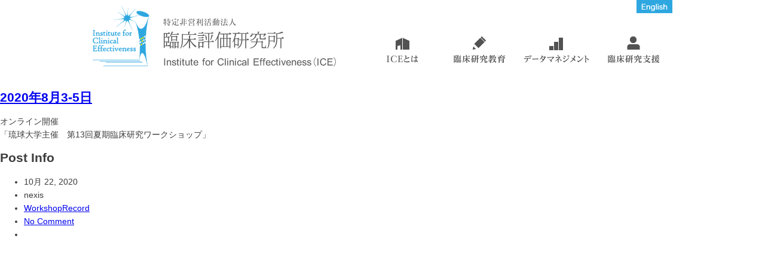

--- FILE ---
content_type: text/html; charset=UTF-8
request_url: https://icekyoto.org/2020/10/22/2020%E5%B9%B48%E6%9C%883-5%E6%97%A5/
body_size: 7826
content:
<!DOCTYPE html PUBLIC "-//W3C//DTD XHTML 1.0 Transitional//EN" "http://www.w3.org/TR/xhtml1/DTD/xhtml1-transitional.dtd">
<html xmlns="http://www.w3.org/1999/xhtml" lang="ja" xml:lang="ja">
<head>
<meta http-equiv="Content-Type" content="text/html; charset=utf-8" />
<meta http-equiv="Pragma" content="no-cache">
<meta http-equiv="Cache-Control" content="no-cache">
<title>臨床評価研究所（ICE）</title>
<meta name="keywords" content="ICE,臨床研究,臨床,統計,データベース,統計解析,データマネジメント,ワークショップ,EDC,国際臨床疫学ネットワーク,Institute for Clinical Effectiveness" />
<meta name="description" content="臨床研究を総合的に支援する組織、臨床評価研究所（ICE)の公式ホームページ。臨床医統計家とデータマネージャが臨床研究のあらゆる相談にのり、データベース、EDC（Electronic Data Capture）、統計解析ソフトウェアを用いて臨床研究の実施を支援し、ワークショップ（実習型学習会）を用いて臨床研究スキルを身につけたい医療従事者の教育を行っています。" />
<link rel="shortcut icon" href="https://icekyoto.org/cms/wp-content/themes/ICEtheme/images/favicon.ico" />
<link rel="apple-touch-icon" href="https://icekyoto.org/cms/wp-content/themes/ICEtheme/images/favicon.png" />
<link href="https://icekyoto.org/cms/wp-content/themes/ICEtheme/style.css" rel="stylesheet" type="text/css" />
<script type="text/javascript" src="https://icekyoto.org/cms/wp-content/themes/ICEtheme/js/common.js"></script>
<link rel='dns-prefetch' href='//s.w.org' />
		<script type="text/javascript">
			window._wpemojiSettings = {"baseUrl":"https:\/\/s.w.org\/images\/core\/emoji\/13.0.0\/72x72\/","ext":".png","svgUrl":"https:\/\/s.w.org\/images\/core\/emoji\/13.0.0\/svg\/","svgExt":".svg","source":{"concatemoji":"https:\/\/icekyoto.org\/cms\/wp-includes\/js\/wp-emoji-release.min.js?ver=5.5.17"}};
			!function(e,a,t){var n,r,o,i=a.createElement("canvas"),p=i.getContext&&i.getContext("2d");function s(e,t){var a=String.fromCharCode;p.clearRect(0,0,i.width,i.height),p.fillText(a.apply(this,e),0,0);e=i.toDataURL();return p.clearRect(0,0,i.width,i.height),p.fillText(a.apply(this,t),0,0),e===i.toDataURL()}function c(e){var t=a.createElement("script");t.src=e,t.defer=t.type="text/javascript",a.getElementsByTagName("head")[0].appendChild(t)}for(o=Array("flag","emoji"),t.supports={everything:!0,everythingExceptFlag:!0},r=0;r<o.length;r++)t.supports[o[r]]=function(e){if(!p||!p.fillText)return!1;switch(p.textBaseline="top",p.font="600 32px Arial",e){case"flag":return s([127987,65039,8205,9895,65039],[127987,65039,8203,9895,65039])?!1:!s([55356,56826,55356,56819],[55356,56826,8203,55356,56819])&&!s([55356,57332,56128,56423,56128,56418,56128,56421,56128,56430,56128,56423,56128,56447],[55356,57332,8203,56128,56423,8203,56128,56418,8203,56128,56421,8203,56128,56430,8203,56128,56423,8203,56128,56447]);case"emoji":return!s([55357,56424,8205,55356,57212],[55357,56424,8203,55356,57212])}return!1}(o[r]),t.supports.everything=t.supports.everything&&t.supports[o[r]],"flag"!==o[r]&&(t.supports.everythingExceptFlag=t.supports.everythingExceptFlag&&t.supports[o[r]]);t.supports.everythingExceptFlag=t.supports.everythingExceptFlag&&!t.supports.flag,t.DOMReady=!1,t.readyCallback=function(){t.DOMReady=!0},t.supports.everything||(n=function(){t.readyCallback()},a.addEventListener?(a.addEventListener("DOMContentLoaded",n,!1),e.addEventListener("load",n,!1)):(e.attachEvent("onload",n),a.attachEvent("onreadystatechange",function(){"complete"===a.readyState&&t.readyCallback()})),(n=t.source||{}).concatemoji?c(n.concatemoji):n.wpemoji&&n.twemoji&&(c(n.twemoji),c(n.wpemoji)))}(window,document,window._wpemojiSettings);
		</script>
		<style type="text/css">
img.wp-smiley,
img.emoji {
	display: inline !important;
	border: none !important;
	box-shadow: none !important;
	height: 1em !important;
	width: 1em !important;
	margin: 0 .07em !important;
	vertical-align: -0.1em !important;
	background: none !important;
	padding: 0 !important;
}
</style>
	<link rel='stylesheet' id='wp-block-library-css'  href='https://icekyoto.org/cms/wp-includes/css/dist/block-library/style.min.css?ver=5.5.17' type='text/css' media='all' />
<link rel="https://api.w.org/" href="https://icekyoto.org/wp-json/" /><link rel="alternate" type="application/json" href="https://icekyoto.org/wp-json/wp/v2/posts/1725" /><link rel="EditURI" type="application/rsd+xml" title="RSD" href="https://icekyoto.org/cms/xmlrpc.php?rsd" />
<link rel="wlwmanifest" type="application/wlwmanifest+xml" href="https://icekyoto.org/cms/wp-includes/wlwmanifest.xml" /> 
<link rel='prev' title='2020年11月19-20日SAS' href='https://icekyoto.org/2020/10/22/2020%e5%b9%b411%e6%9c%8819-20%e6%97%a5sas/' />
<link rel='next' title='2020年10月1-3日' href='https://icekyoto.org/2020/10/22/2020%e5%b9%b410%e6%9c%881-3%e6%97%a5/' />
<meta name="generator" content="WordPress 5.5.17" />
<link rel="canonical" href="https://icekyoto.org/2020/10/22/2020%e5%b9%b48%e6%9c%883-5%e6%97%a5/" />
<link rel='shortlink' href='https://icekyoto.org/?p=1725' />
<link rel="alternate" type="application/json+oembed" href="https://icekyoto.org/wp-json/oembed/1.0/embed?url=https%3A%2F%2Ficekyoto.org%2F2020%2F10%2F22%2F2020%25e5%25b9%25b48%25e6%259c%25883-5%25e6%2597%25a5%2F" />
<link rel="alternate" type="text/xml+oembed" href="https://icekyoto.org/wp-json/oembed/1.0/embed?url=https%3A%2F%2Ficekyoto.org%2F2020%2F10%2F22%2F2020%25e5%25b9%25b48%25e6%259c%25883-5%25e6%2597%25a5%2F&#038;format=xml" />


<script type="text/javascript">

  var _gaq = _gaq || [];
  _gaq.push(['_setAccount', 'UA-41832820-1']);
  _gaq.push(['_trackPageview']);

  (function() {
    var ga = document.createElement('script'); ga.type = 'text/javascript'; ga.async = true;
    ga.src = ('https:' == document.location.protocol ? 'https://ssl' : 'http://www') + '.google-analytics.com/ga.js';
    var s = document.getElementsByTagName('script')[0]; s.parentNode.insertBefore(ga, s);
  })();

</script>
</head>


<body>

<div id="header">
	<div id="header_left">
	<a href="https://icekyoto.org/"><img src="https://icekyoto.org/cms/wp-content/themes/ICEtheme/images/logo_head.png" width="408" height="101" alt="臨床評価研究所（ICE）" /></a>
	</div>
    <div id="header_en">
	<a href="https://icekyoto.org/english/" class="rollover_en"></a>
	</div>
	<div id="header_right">
      <ul class="topmenu">
        <li class="topmenu"><a id="m_about" href="https://icekyoto.org/about/"></a></li>
        <li class="topmenu"><a id="m_edu" href="https://icekyoto.org/education/"></a></li>
        <li class="topmenu"><a id="m_data" href="https://icekyoto.org/datamanagement/"></a></li>
        <li class="topmenu"><a id="m_sup" href="https://icekyoto.org/support/"></a></li>
      </ul>
	</div>
</div>


<div id="contentWrapperSmall">
	<div class="contentSmall alignleft">
    	<div class="postMarginSmall"></div>
		<h2 class="postTitle"><a id="post-1725" href="https://icekyoto.org/2020/10/22/2020%e5%b9%b48%e6%9c%883-5%e6%97%a5/" rel="bookmark">2020年8月3-5日</a></h2>
        オンライン開催 <br/>
「琉球大学主催　第13回夏期臨床研究ワークショップ」                
    	    </div>
    <div class="sidebarWrapper alignright">
    	<div class="sidebarHead">
        	<div class="postMarginSide"></div>
    		<h2>Post Info</h2>
            <ul>
            	            	<li class="icn-cal">10月 22, 2020</li>
                <li class="icn-user">nexis</li>
                                <li class="icn-folder"><a href="https://icekyoto.org/category/workshoprecord/" rel="category tag">WorkshopRecord</a></li>
                <li class="icn-comment"><a href="#comments">No Comment</a></li>
                <li class="icn-love">

--- FILE ---
content_type: text/css
request_url: https://icekyoto.org/cms/wp-content/themes/ICEtheme/style.css
body_size: 4310
content:
@charset "utf-8";
/* 
Theme Name: ICEtheme
Description: none
Author: nexis
Author URI: 
Version: 0.1
Tags: 
*/

body {
	font-family: "ヒラギノ角ゴ Pro W3", "Hiragino Kaku Gothic Pro", "メイリオ", Meiryo, Osaka, "ＭＳ Ｐゴシック", "MS PGothic", sans-serif;
	font-size: 14px;
	color: #3d3d3d;
	line-height: 160%;
	margin: 0px;
	padding: 0px;
}

table {
	font-size: 14px;
}

#header {
	height: 135px;
	width: 970px;
	margin-right: auto;
	margin-left: auto;
}
#header_en {
	float: right;
	height: 22px;
	width: 60px;
}

img {
	border: 0;
}

a.rollover_en{
	display: block;
	height: 22px;
	width: 60px;
	background: url(images/btn_en.png) 0 0 no-repeat;
}
a.rollover_en:hover{
	background: url(images/btn_en.png) 0 -23px no-repeat;
}
#header_left  {
	float: left;
	height: 110px;
	width: 420px;
	margin-top: 10px;
}
#header_right  {
	float: right;
	height: 65px;
	width: 517px;
	margin-top: 30px;
}



ul.btncls_header{
	margin: 0px;
	padding: 0px;
	list-style:none;		
}

ul.topmenu, ul.btncls_about, ul.btncls_404 {
	margin: 0px;
	padding: 0px;
	list-style:none;
}
ul li.topmenu, ul li.btncls_about, ul li.btncls_404 {
	float:left;
	line-height: 62px;
}
ul li a {
	display: block;	
}

ul li a#m_about {
	background: url(images/nav_about.png) 0 0 no-repeat;
	height: 63px;
	width: 129px;
}
ul li a#m_about.normalnav_for_ie {
	background-position: 0px 1px;
}
ul li a#m_about:hover {
	background: url(images/nav_about.png) 0 -63px no-repeat;
}
ul li a#m_about.navon {
	background: url(images/nav_about.png) 0 -63px no-repeat;
}
ul li a#m_edu {
	background: url(images/nav_edu.png) 0 0 no-repeat;
	height: 63px;
	width: 129px;
}
ul li a#m_edu.normalnav_for_ie {
	background-position: 0px 1px;
}
ul li a#m_edu:hover {
	background: url(images/nav_edu.png) 0 -63px no-repeat;
}
ul li a#m_edu.navon {
	background: url(images/nav_edu.png) 0 -63px no-repeat;
}
ul li a#m_data {
	background: url(images/nav_data.png) 0 0 no-repeat;
	height: 63px;
	width: 129px;
}
ul li a#m_data.normalnav_for_ie {
	background-position: 0px 1px;
}
ul li a#m_data:hover {
	background: url(images/nav_data.png) 0 -63px no-repeat;
}
ul li a#m_data.navon {
	background: url(images/nav_data.png) 0 -63px no-repeat;
}
ul li a#m_sup {
	background: url(images/nav_sup.png) 0 0 no-repeat;
	height: 63px;
	width: 129px;
}
ul li a#m_sup.normalnav_for_ie {
	background-position: 0px 1px;
}
ul li a#m_sup:hover {
	background: url(images/nav_sup.png) 0 -63px no-repeat;
}
ul li a#m_sup.navon {
	background: url(images/nav_sup.png) 0 -63px no-repeat;
}

ul.btncls_about{
	height: 18px;
}

a.linktext {
	color: #000;
}


ul li a#business {
	height: 18px;
	width: 92px;
	background: url(images/btn_to_business.png) 0 0 no-repeat;
}
ul li a#business.normalnav_for_ie {
	background-position: 0px 1px;
}
ul li a#business:hover {
	width: 92px;
	background: url(images/btn_to_business.png) 0 -19px no-repeat;
}
ul li a#member {
	height: 18px;
	width: 85px;
	margin-left: 30px;
	background: url(images/btn_to_member.png) 0 0 no-repeat;
}
ul li a#member.normalnav_for_ie {
	background-position: 0px 1px;
}
ul li a#member:hover {
	width: 85px;
	margin-left: 30px;
	background: url(images/btn_to_member.png) 0 -19px no-repeat;
}
ul li a#project {
	height: 18px;
	width: 109px;
	margin-left: 30px;
	background: url(images/btn_to_project.png) 0 0 no-repeat;
}
ul li a#project.normalnav_for_ie {
	background-position: 0px 1px;
}
ul li a#project:hover {
	width: 109px;
	margin-left: 30px;
	background: url(images/btn_to_project.png) 0 -19px no-repeat;
}
ul li a#results {
	height: 18px;
	width: 75px;
	margin-left: 30px;
	background: url(images/btn_to_results.png) 0 0 no-repeat;
}
ul li a#results.normalnav_for_ie {
	background-position: 0px 1px;
}
ul li a#results:hover {
	width: 75px;
	margin-left: 30px;
	background: url(images/btn_to_results.png) 0 -19px no-repeat;
}


	/* ここからトップページ */

#main {
	height: 540px;
	width: 970px;
	background-color: #ffffff;
}
#main_bnr {
	height: 540px;
	width: 970px;
}

#topimage {
	position: relative;
	top: 0px;
	left: 0px;
	-webkit-perspective: 970px;
	overflow: hidden;
	margin: 0px;
	width: 970px;
	height: 540px;
}

#container_top {
	width: 970px;
	margin-right: auto;
	margin-left: auto;
}
#container_topwaku {
	width: 970px;
	overflow:auto;
}
#container_top1 {
	height: auto;
	width: 330px;
	float: left;
	padding: 0px;
	margin-top: 30px;
	line-height: 140%;
}
#container_top2 {
	height: auto;
	width: 330px;
	float: left;
	margin-left: 30px;
	margin-top: 30px;
}
#container_top3 {
	height: auto;
	width: 250px;
	float: left;
	margin-left: 30px;
	margin-top: 30px;
}
#container_top3 ul {
	margin: 0;
	padding: 0;
	list-style:none;		
}
#container_top3 ul li {
	padding: 0 0 20px 0;
	float:left;
}
#container_top3 ul li a.rollover_db {
	display: block;	
	height: 83px;
	width: 250px;
	background: url(images/btn_to_db.png) 0 0 no-repeat;
}
#container_top3 ul li a.rollover_db:hover{ background: url(images/btn_to_db.png) 0 -84px no-repeat; }
#container_top3 ul li a.rollover_participant {
	display: block;	
	height: 83px;
	width: 250px;
	background: url(images/btn_to_participant.png) 0 0 no-repeat;
}
#container_top3 ul li a.rollover_participant:hover{ background: url(images/btn_to_participant.png) 0 -84px no-repeat; }
p.box1 {
	border-bottom: 1px solid #2DABE1;
	margin-top: 10px;
	margin-bottom: 10px;
}
p.box2 {
	border-bottom: 1px dashed #3d3d3d;
	margin-top: 10px;
	margin-bottom: 10px;
}
p.kome{
    padding-left: 1em;
    text-indent: -1em;
}

#to_pagetop {
	float: left;
	height: 80px;
	width: 970px;
	margin-top: 50px;
}
a.rollover_pagetop{
	display: block;
	height: 20px;
	width: 95px;
	background: url(images/btn_to_top.png) 0 0 no-repeat;
	margin-left: auto;
}
a.rollover_pagetop:hover{
	background: url(images/btn_to_top.png) 0 -21px no-repeat;
}

a.rollover_to_edu{
	display: block;
	height: 182px;
	width: 311px;
	background: url(images/main_bnr1.png) 0 0 no-repeat;
}
a.rollover_to_edu:hover{
	background: url(images/main_bnr1.png) 0 -183px no-repeat;
}
a.rollover_to_data{
	display: block;
	height: 182px;
	width: 311px;
	background: url(images/main_bnr2.png) 0 0 no-repeat;
}
a.rollover_to_data:hover{
	background: url(images/main_bnr2.png) 0 -183px no-repeat;
}
a.rollover_to_sup{
	display: block;
	height: 182px;
	width: 311px;
	background: url(images/main_bnr3.png) 0 0 no-repeat;
}
a.rollover_to_sup:hover{
	background: url(images/main_bnr3.png) 0 -183px no-repeat;
}

	/* ここまでトップページ */


	/* ここから研究参加者向けページ */

#container_participant_1 {
	height: auto;
	width: 970px;
	float: left;
	margin: 50px 0;
	line-height: 160%;
}
#container_participant_1 table th {
	width: 300px;
	text-align: left;
	font-size: 1.31em;
}
a.to_ReasonTrial1 {
	display: block;
	height: 42px;
	width: 352px;
	background: url(images/btn_to_reasontrial1.png) 0 0 no-repeat;
	margin-left: auto;
}
a.to_ReasonTrial1:hover {
	background: url(images/btn_to_reasontrial1.png) 0 -42px no-repeat;
}

	/* ここまで研究参加者向けページ */


	/* ここから一覧 */

#container_listwaku {
	min-height: 100%;
	width: 970px;
	overflow: auto;
}
#container_list1 {
	height: auto;
	width: 750px;
	float: left;
	padding: 0px;
	margin-top: 50px;
	line-height: 160%;
}
#container_list2 {
	height: auto;
	width: 750px;
	float: left;
	padding: 0px;
	margin-top: 50px;
	line-height: 160%;
}
#container_list3 {
	height: auto;
	width: 750px;
	float: left;
	padding: 0px;
	margin-top: 50px;
	line-height: 160%;
}
#container_list4 {
	height: auto;
	width: 750px;
	float: left;
	padding: 0px;
	margin-top: 50px;
	line-height: 160%;
}

	/* ここまで一覧 */


	/* ここから「ICEとは」 */

.titlebar {
	width="450"
	border="0"
	align="right"
	cellpadding="0"
	cellspacing="0"	
}
#contents_titleback {
	background-image: url(images/titlebar_dot.gif);
	background-repeat: repeat-x;
	height: 106px;
	width: 100%;
	min-width: 970px;
}
#contents_titleback2 {
	height: 80px;
	width: 100%;
	min-width: 970px;
	background-color: #d7f0fa;
}
#con_title_waku {
	height: 106px;
	width: 970px;
	margin-right: auto;
	margin-left: auto;
}
#con_title_waku2 {
	height: 80px;
	width: 970px;
	margin-right: auto;
	margin-left: auto;
}
#con_title_waku2 h2 {
	height: 80px;
	display:table-cell;
	vertical-align:middle;
	color: #2DABE1;
	font-size: 1.69em;
}
#con_title_waku2 img { padding: 0 10px 0 0; }
#con_title_p1 {
	height: 106px;
	width: 500px;
	float: left;
}
#con_title {
	height: 106px;
	width: 450px;
	float: right;
}
#container_about_1 {
	height: auto;
	width: 510px;
	float: left;
	padding: 0px;
	margin-top: 50px;
	line-height: 160%;
}
#container_about_2 {
	height: auto;
	width: 400px;
	float: left;
	margin-right: 0px;
	margin-left: 60px;
	margin-top: 50px;
}
#container_about_m {
	float: left;
	height: 20px;
	width: 510px;
	margin-top: 50px;
}

	/* ここまで「ICEとは」 */


	/* ここから「事業内容」 */

#container_busBox {
	min-height: 100%;
	width: 970px;
	overflow: auto;
}
.container_bus_1 {
	width: 970px;
	float: left;
	padding: 0;
	margin-top: 50px;
	line-height: 160%;
}
.container_bus_2 {
	height: auto;
	width: 590px;
	float: left;
	margin: 50px 30px 0 0;
}
.container_bus_3 {
	height: auto;
	width: 340px;
	float: right;
	margin-top: 95px;
}

	/* ここまで「事業内容」 */


	/* ここから「プロジェクト」 */

#container_prowaku {
	min-height: 100%;
	width: 970px;
	overflow: auto;
}
#container_pro1 {
	height: auto;
	width: 850px;
	float: left;
	padding: 0px;
	margin-top: 50px;
	line-height: 160%;
}
span.pro_title{
	font-size: 17px;
	font-weight: bold;
}
th.pro_table1{
	text-align: center;
	background-color: #dcf0fa;
	width: 120px;
	scope: row;
    border: 1px solid #3d3d3d;
    border-top-style:none;
    border-left-style:none;
	border-right-style:none;
}
td.pro_table2{
	text-align: left;
	width: 730px;
	scope: row;
	padding-top: 5px;
	padding-left: 10px;
	padding-right: 10px;
	padding-bottom: 5px;
    border: 1px solid #3d3d3d;
    border-top-style:none;
    border-left-style:none;
	border-right-style:none; 
}
table.pro_tablewaku{
    border: 1px solid #3d3d3d;
	margin-top: 5px;
	margin-bottom: 5px;
    border-bottom-style:none; 
}

	/* ここまで「プロジェクト」 */


	/* ここから「業績」 */

#container_resultswaku {
	min-height:100%;
	width: 970px;
	overflow:auto;
}
#container_results1 {
	width: 878px;
	padding: 0px;
	margin-top: 50px;
	float: left;
}
#container_results2 {
	height: 24px;
	width: 92px;
	margin-top: 50px;
	float: left;
}
#container_results3 {
	min-height:100%;
	overflow:auto;
	width: 250px;
	float: left;
	margin-top: 30px;
	line-height: 160%;
}
#container_results4 {
	min-height:100%;
	overflow:auto;
	width: 680px;
	float: left;
	padding: 0px;
	margin-top: 30px;
	margin-left: 40px;
	line-height: 160%;
}
td.results_table1{
	background-color: #dcf0fa;
	text-align: left;
	min-height:100%;
	overflow:auto;
	width: 250px;
	padding-left: 15px;
	padding-right: 15px;
}
td.results_table2{
	min-height:100%;
	overflow:auto;
	width: 250px;
}
p.blue_b{
	font-weight: bold;
	color: #2DABE1;
}
th.spry_number{
	width: 50px;
	scope: row;
	text-align: left;
    border: 1px solid #3d3d3d;
    border-top-style:none;
    border-left-style:none; 
    border-right-style:none; 
}
td.spry_box{
	padding-top: 15px;
	padding-left: 5px;
	padding-bottom: 15px;
    border: 1px solid #3d3d3d;
    border-top-style:none;
    border-left-style:none; 
    border-right-style:none; 
}

td.spry_pgtop{
	padding-top: 25px;
	padding-bottom: 25px;
	float: right;
}
a.rollover_pgtop{
	display: block;
	height: 20px;
	width: 95px;
	background: url(images/btn_to_top.png) 0 0 no-repeat;
}
a.rollover_pgtop:hover{
	background: url(images/btn_to_top.png) 0 -21px no-repeat;
}

#to_pagetop_spry {
	float: right;
	height: 80px;
	width: 970px;
	margin-top: 50px;
}
a.rollover_pagetop_spry{
	display: block;
	height: 20px;
	width: 95px;
	background: url(images/btn_to_top.png) 0 0 no-repeat;
	margin-left: auto;
}
a.rollover_pagetop_spry:hover{
	background: url(images/btn_to_top.png) 0 -21px no-repeat;
}

#container_results2 a {
	display: block;
	height: 20px;
	width: 92px;
	cursor: pointer;
}
a.close_all_panels {
	background: url(images/btn_o_a.png) 0 0 no-repeat;
}
a.open_all_panels {
	background: url(images/btn_o_a.png) 0 -21px no-repeat;
}
p a.field_item {
	color: #000000;
}
div.fieldresult_count {
	position: relative;
	float: right;
	right: 72px;
	text-align: right;
}
	/* ここまで「業績」 */


	/* ここから「臨床研究教育」 */

#container_eduwaku {
	min-height:100%;
	width: 970px;
	overflow: auto;
}
#container_edu1 {
	height: 420px;
	width: 510px;
	float: left;
	padding: 0px;
	margin-top: 50px;
	line-height: 160%;
}
#container_edu2 {
	height: 420px;
	width: 410px;
	float: left;
	margin-right: 0px;
	margin-left: 50px;
	margin-top: 50px;
}
#container_edu3 {
	height: 250px;
	width: 510px;
	float: left;
	padding: 0px;
	margin-top: 50px;
	line-height: 160%;
}
#container_edu4 {
	height: 250px;
	width: 400px;
	float: left;
	margin-right: 0px;
	margin-left: 40px;
	margin-top: 50px;
}
table.edu_table1 {
	margin: 0 0 50px 0;
	text-align: center;
	vertical-align: middle;
	border-collapse: collapse;
}
table.edu_table1 td img {
	float: right;
	margin: 0;
	padding: 0;
}
/*
 * 上部と左側の線のみ非表示。下部と右側は残っている
 */
.td_css1  { 
	padding: 0 30px;
    border: 1px solid #3d3d3d;
    border-top-style:none;
    border-left-style:none; 
}
.td_css2  { 
	text-align: left; 
    border: 1px solid #3d3d3d;
    border-top-style:none;
    border-left-style:none; 
    border-right-style:none;
	padding-left: 10px;
}


table.edu_table2 {
	text-align: center;
	vertical-align: middle;
	float: left;
	margin-right: 30px;
}
table.edu_table3 {
	text-align: center;
	vertical-align: middle;
}

tr.tr_bg1{
	background-color: #3d3d3d;
	color: #FFF;
    border: 1px solid #3d3d3d;
}
th.th_bg2{
	background-color: #3d3d3d;
	color: #FFF;
    border: 1px solid #3d3d3d;
}
td.td_bg1{
	background-color: #64b450;
	color: #FFF;
    border: 1px solid #3d3d3d;
    border-top-style:none;
    border-left-style:none;
	width: 60px; 
}
th.th_bg1{
    border: 1px solid #FFF;
    border-top-style:none;
    border-left-style:none; 
    border-bottom-style:none; 
}

td.td_bg2{
	padding: 0 30px;
	background-color: #dcebd2;
    border: 1px solid #3d3d3d;
    border-top-style:none;
    border-left-style:none; 
}
span.green_b{
	color: #64b450;
	font-weight: bold;
}
a.rollover_wsrecord{
	display: block;
	height: 28px;
	width: 210px;
	background: url(images/btn_wsrecord.png) 0 0 no-repeat;
}
a.rollover_wsrecord:hover{
	background: url(images/btn_wsrecord.png) 0 -29px no-repeat;
}

	/* ここまで「臨床研究教育」 */


	/* ここから「ワークショップ実績」 */
	
#container_wswaku {
	min-height: 100%;
	width: 970px;
	overflow: auto;
}
#container_ws1 {
	height: auto;
	width: 840px;
	float: left;
	padding: 0px;
	margin-top: 50px;
	line-height: 160%;
}
span.ws_title{
	font-size: 17px;
	font-weight: bold;
}
table.ws_tablewaku{
	width: 840px;
	border: 1px solid #3d3d3d;
	margin-top: 5px;
    border-right-style:none;
    border-left-style:none;
    border-bottom-style:none;
}
th.ws_table1{
	text-align: left;
	background-color: #dcebd2;
	width: 175px;
	scope: row;
	padding-left: 15px;
    border: 1px dotted #3d3d3d;
    border-top-style:none;
    border-left-style:none;
	border-right-style:none;
}
td.ws_table2{
	text-align: left;
	width: 670px;
	scope: row;
	padding-top: 5px;
	padding-left: 15px;
	padding-right: 15px;
	padding-bottom: 5px;
    border: 1px dotted #3d3d3d;
    border-top-style:none;
    border-left-style:none;
	border-right-style:none; 
}	
th.ws_table3{
	text-align: left;
	background-color: #dcebd2;
	width: 175px;
	scope: row;
	padding-left: 15px;
    border: 1px solid #3d3d3d;
    border-top-style:none;
    border-left-style:none;
	border-right-style:none;
}
td.ws_table4{
	text-align: left;
	width: 670px;
	scope: row;
	padding-top: 5px;
	padding-left: 15px;
	padding-right: 15px;
	padding-bottom: 5px;
    border: 1px solid #3d3d3d;
    border-top-style:none;
    border-left-style:none;
	border-right-style:none; 
}	
	
	/* ここまで「ワークショップ実績」 */


	/* ここから「データマネジメント」 */
	
#container_dtmanawaku {
	min-height:100%;
	width: 970px;
	overflow: auto;
}
#container_dt1 {
	height: 510px;
	width: 510px;
	float: left;
	padding: 0px;
	margin-top: 50px;
	line-height: 160%;
}
#container_dt2 {
	height: 510px;
	width: 400px;
	float: left;
	margin-right: 0px;
	margin-left: 60px;
	margin-top: 50px;
}

	/* ここまで「データマネジメント」 */


	/* ここから「臨床研究支援」 */

#container_supportwaku {
	min-height: 100%;
	width: 970px;
	overflow: auto;
}
#container_support_1 {
	height: auto;
	width: 510px;
	float: left;
	padding: 0px;
	margin-top: 50px;
	line-height: 160%;
}
#container_support_2 {
	height: auto;
	width: 400px;
	float: left;
	margin-right: 0px;
	margin-left: 60px;
	margin-top: 50px;
}

	/* ここまで「臨床研究支援」 */


	/* ここから「Q&A」 */

#container_q_awaku {
	min-height: 100%;
	width: 970px;
	overflow: auto;
}
#container_q_a1 {
	height: auto;
	width: 720px;
	float: left;
	padding: 0px;
	margin-top: 50px;
	line-height: 160%;
}
td.q_a_q {
	font-size: 17px;
	color: #2DABE1;
	font-weight: bold;
}
#container_q_a_a {
	height: auto;
	width: 650px;
}

	/* ここまで「Q&A」 */


	/* ここから「お問い合わせ」 */

#container_contactwaku {
	min-height:100%;
	width: 970px;
	overflow: auto;
}
#container_contact1 {
	height: auto;
	width: 680px;
	float: left;
	padding: 0px;
	margin-top: 50px;
	line-height: 160%;
}
#contact {
	height: 70px;
	width: 970px;
	float: left;
}

#contact_form_table
{
  border-collapse: collapse;
}
#contact_form_table tr .contact_form_title
{
  background-color: #d5ecf9;
  border-width: 1px 0px 1px 1px;
  border-color: #000000;
  border-style: solid;
  padding: 20px 12px 20px 0px;
  text-align: right;
  vertical-align: top;
}
#contact_form_table tr .contact_form_value
{
  border-width: 1px 1px 1px 0px;
  border-color: #000000;
  border-style: solid;
  padding: 8px 12px 8px 12px;
}
#contact_form_table tr .contact_form_value input
{
  height: 32px;
  border-width: 1px;
  border-style: solid;
}
#contact_form_table tr .contact_form_value textarea
{
  border-width: 1px;
  border-style: solid;
  resize: none;
  padding: 8px 4px 8px 4px;

    -webkit-box-sizing: border-box;
       -moz-box-sizing: border-box;
            box-sizing: border-box;
}
input[id="purpose"], input[id="belong_to"], input[id="your_email"], textarea[id="your_message"]
{
  width: 100%;
}
#contact_form_button
{
	position: relative;
	cursor: pointer;
	border: none;
	height: 42px;
	width: 172px;
	background: url(images/btn_formcheck.png) 0 0 no-repeat;
}
#contact_form_button:hover
{
	background: url(images/btn_formcheck.png) 0 -43px no-repeat;
}

	/* ここまで「お問い合わせ」 */


	/* ここから「プライバシーポリシー」 */

#container_priwaku {
	min-height: 100%;
	width: 970px;
	overflow: auto;
}
#container_pri1 {
	height: auto;
	width: 720px;
	float: left;
	padding: 0px;
	margin-top: 50px;
	line-height: 160%;
}
td.privacy {
	font-size: 17px;
	font-weight: bold;
}

	/* ここまで「プライバシーポリシー」 */


	/* ここから英語ページ */

#container_enwaku {
	min-height:100%;
	width: 970px;
	overflow:auto;
}
#container_en1 {
	height: auto;
	width: 970px;
	float: left;
	padding: 0px;
	margin-top: 50px;
	line-height: 160%;
}
#container_en2 {
	height: auto;
	width: 510px;
	float: left;
	padding: 0px;
	margin-top: 50px;
	line-height: 160%;
}
#container_en3 {
	height: 480px;
	width: 400px;
	float: right;
	margin-right: 0px;
	margin-left: 30px;
	margin-top: 50px;
}
td.en2 {
	font-weight: bold;
}

	/* ここまで英語ページ */


	/* ここからフッター */

#footer {
	width: 970px;
	color: #FFF;
	margin-right: auto;
	margin-left: auto;
}
#footer1 {
	float: left;

	height: 100px;
	width: 160px;
	line-height: 180%;
	margin-top: 20px;
}
#footer2 {
	float: left;
	height: 100px;
	width: 125px;
	line-height: 180%;
	margin-top: 20px;
}
#footer3 {
	float: left;
	height: 100px;
	width: 160px;
	line-height: 180%;
	margin-top: 20px;
}
#footer_right {
	height: 100px;
	width: 475px;
	margin: 0 0 0 50px;
	padding-top: 20px;
	float: right;
}
#footer_right1 {
	height: 100px;
	width: 98px;
	margin: 0 15px 0 0;
	float: left;
}
#footer_right2 {
	height: 60px;
	width: 362px;
	float: left;
}
#address {
	font-size: 12px;
	float: right;
	height: 40px;
	width: 362px;
	line-height: 140%;
	margin-top: 13px;
}
.footer_line {
	position: relative;
	background-color: #FFF;
	top: 136px;
	width: 100%;
	height: 1px;
}
#copyright {
	height: 40px;
	width: 970px;
	font-size: 12px;
	text-align: right;
	margin-top: 0px;
	float: right;
	background-position: right;
	color: #FFF;
	padding-top: 30px;
	padding-bottom: 0px;
}
#footer_back {
	background-color: #2DABE1;
	height: 190px;
	width: 100%;
	min-width:1000px;
	margin: 70px 0 0 0;
}
a.footer_item {
	color: #FFF;
	cursor: pointer;
	text-decoration: none;
}
a.footer_item:hover {
	color: #DEF;
}
	/* ここまでフッター */
	/* ここから404 */

#header2 {
	height: 135px;
	width: 465px;
	margin-top: 10px;
	margin-right: auto;
	margin-left: auto;
}
#container_404 {
	height: 300px;
	width: 465px;
	margin-top: 30px;
	margin-right: auto;
	margin-left: auto;
}
#container_404_2 {
	height: 40px;
	width: 465px;
	margin-top: 25px;
	margin-right: auto;
	margin-left: auto;
}

#table404 {
	height: 300px;
	width: 465px;
	bordercolor: #2DABE1;
}
td.table404_1 {
	scope: row;
	padding-top: 20px;
	padding-left: 20px;
	padding-right: 20px;
	padding-bottom: 20px;
    border: 1px solid #2DABE1;
}
td.table404_2 {
	width: 330px;
	padding-top: 50px;
}
td.table404_3 {
	padding-top: 30px;
}
td.table404_4 {
	width: 138px;
	padding-top: 30px;
	padding-right: 25px;
}
td.table404_5 {
	padding-top: 30px;
	width: 138px;
}

ul.btncls_404{
	height: 18px;
}
ul li a#m_top {
	height: 36px;
	width: 138px;
	background: url(images/btn_404to_top.png) 0 0 no-repeat;
}
ul li a#m_top:hover {
	height: 36px;
	width: 138px;
	background: url(images/btn_404to_top.png) 0 -37px no-repeat;
}
ul li a#m_back {
	height: 36px;
	width: 138px;
	margin-left: 20px;
	background: url(images/btn_404to_back.png) 0 0 no-repeat;
}
ul li a#m_back:hover {
	height: 36px;
	width: 138px;
	margin-left: 20px;
	background: url(images/btn_404to_back.png) 0 -37px no-repeat;
}

	/* ここまで404 */
/* ここからリンク集 */
.brlink {
        min-height:80px;
 	border-bottom: dotted 1px #999;
 	clear:both;
 	padding-bottom:5px;
 	margin-bottom:5px;
}
/* ここまでリンク集 */

/* Link Library */
.linklistcatname{
	font-size: 22px;
	font-weight: bold;
	border: 0;
	padding-bottom: 4px;
	padding-top: 16px;
}
.linklist ul li {
	min-height: 80px;
	border-bottom: 1px dotted #999;
	clear: both;
	padding-bottom: 5px;
	margin-bottom: 5px;
}

/* businessページ修正 */
ol.ol_business {
	marign: 0;
	padding: 0;
	counter-reset: li;
	list-style: none;
}
ol.ol_business li:before {
    font-weight: bold;
    counter-increment: li;
    content: counter(li) ". ";
}
dl.dl_member {
	width: 350px;
	margin: 15px 0 0 0;
	padding: 20px;
	background-color: #dcf0fa;
	line-height: 180%;	
}
dl.dl_member dt {
	width: 150px;
	padding: 0 30px 0 0;
	float: left;
}
dl.dl_member dd {
	padding: 0 0 0 130px;
}

--- FILE ---
content_type: application/javascript
request_url: https://icekyoto.org/cms/wp-content/themes/ICEtheme/js/common.js
body_size: 529
content:
/*!
 	@file 共通処理
 */
var ICECommon;
if ( typeof ICECommon == "undefined" )
	ICECommon = {};

ICECommon.onLoadCommon = function()
{
	var menubutton = null;
	var loc = window.location.href.split( '/' );
	switch ( loc[loc.length - 2] ) {
	case "about":
	case "business":
	case "project":
	case "results":
	case "english":
		menubutton = document.getElementById( "m_about" );
		break;
	case "education":
	case "wsrecord":
		menubutton = document.getElementById( "m_edu" );
		break;
	case "datamanagement":
		menubutton = document.getElementById( "m_data" );
		break;
	case "support":
		menubutton = document.getElementById( "m_sup" );
		break;
	default:
		break;
	}
	if ( menubutton )
		menubutton.className = "navon";

	if ( window.navigator.userAgent.toLowerCase().indexOf( "msie" ) >= 0 ) {
		/* メニューボタン画像位置調整 */
		var atags = document.getElementsByTagName( "a" );
		for ( var i = atags.length - 1; i >= 0; --i ) {
			if ( atags[i].parentNode.tagName.toLowerCase() == "li" ) {
				atags[i].className = atags[i].className ? ( atags[i].className + " normalnav_for_ie" ) : "normalnav_for_ie";
			}
		}
	}
};

if ( window.addEventListener )
	window.addEventListener( "load", ICECommon.onLoadCommon, false );
else if ( window.attachEvent )
	window.attachEvent( "onload", ICECommon.onLoadCommon );
